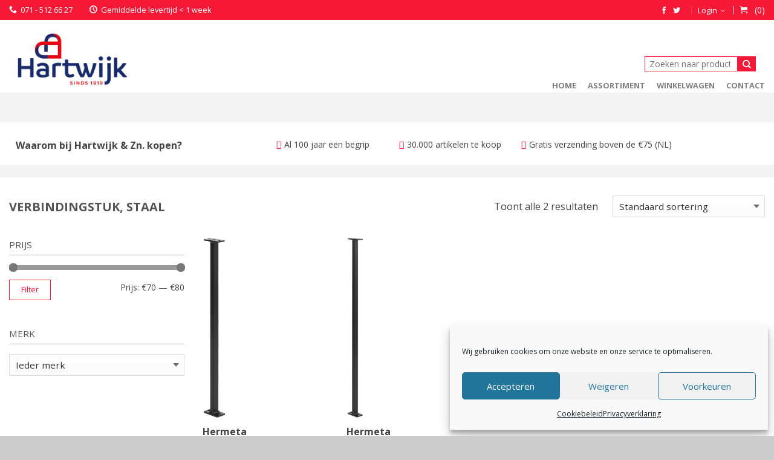

--- FILE ---
content_type: text/html; charset=UTF-8
request_url: https://hartwijk.com/producten/verbindingstuk-staal/
body_size: 17986
content:
<!DOCTYPE html>
<!--[if lte IE 9 ]><html class="ie lt-ie9" lang="nl-NL"> <![endif]-->
<!--[if (gte IE 9)|!(IE)]><!--><html lang="nl-NL"> <!--<![endif]-->
<head>
	<meta charset="UTF-8" />
	<meta name="viewport" content="width=device-width, initial-scale=1.0, maximum-scale=1.0, user-scalable=no" />
	<link rel="profile" href="http://gmpg.org/xfn/11" />
	<link rel="pingback" href="https://hartwijk.com/xmlrpc.php" />

	<meta name='robots' content='index, follow, max-image-preview:large, max-snippet:-1, max-video-preview:-1' />

	<!-- This site is optimized with the Yoast SEO plugin v26.8 - https://yoast.com/product/yoast-seo-wordpress/ -->
	<title>Verbindingstuk, staal Archieven - W.P. Hartwijk &amp; Zn. B.V.</title>
	<link rel="canonical" href="https://hartwijk.com/producten/verbindingstuk-staal/" />
	<meta property="og:locale" content="nl_NL" />
	<meta property="og:type" content="article" />
	<meta property="og:title" content="Verbindingstuk, staal Archieven - W.P. Hartwijk &amp; Zn. B.V." />
	<meta property="og:url" content="https://hartwijk.com/producten/verbindingstuk-staal/" />
	<meta property="og:site_name" content="W.P. Hartwijk &amp; Zn. B.V." />
	<meta name="twitter:card" content="summary_large_image" />
	<script type="application/ld+json" class="yoast-schema-graph">{"@context":"https://schema.org","@graph":[{"@type":"CollectionPage","@id":"https://hartwijk.com/producten/verbindingstuk-staal/","url":"https://hartwijk.com/producten/verbindingstuk-staal/","name":"Verbindingstuk, staal Archieven - W.P. Hartwijk &amp; Zn. B.V.","isPartOf":{"@id":"https://hartwijk.com/#website"},"primaryImageOfPage":{"@id":"https://hartwijk.com/producten/verbindingstuk-staal/#primaryimage"},"image":{"@id":"https://hartwijk.com/producten/verbindingstuk-staal/#primaryimage"},"thumbnailUrl":"https://hartwijk.com/wp-content/uploads/2019/10/1338-70.jpg","breadcrumb":{"@id":"https://hartwijk.com/producten/verbindingstuk-staal/#breadcrumb"},"inLanguage":"nl-NL"},{"@type":"ImageObject","inLanguage":"nl-NL","@id":"https://hartwijk.com/producten/verbindingstuk-staal/#primaryimage","url":"https://hartwijk.com/wp-content/uploads/2019/10/1338-70.jpg","contentUrl":"https://hartwijk.com/wp-content/uploads/2019/10/1338-70.jpg","width":125,"height":1000,"caption":"Verbindingsregel - Hermeta - 8714359900004 -"},{"@type":"BreadcrumbList","@id":"https://hartwijk.com/producten/verbindingstuk-staal/#breadcrumb","itemListElement":[{"@type":"ListItem","position":1,"name":"Home","item":"https://hartwijk.com/"},{"@type":"ListItem","position":2,"name":"Verbindingstuk, staal"}]},{"@type":"WebSite","@id":"https://hartwijk.com/#website","url":"https://hartwijk.com/","name":"W.P. Hartwijk &amp; Zn. B.V.","description":"Installatietechniek • IJzerwaren • Witgoed","publisher":{"@id":"https://hartwijk.com/#organization"},"potentialAction":[{"@type":"SearchAction","target":{"@type":"EntryPoint","urlTemplate":"https://hartwijk.com/?s={search_term_string}"},"query-input":{"@type":"PropertyValueSpecification","valueRequired":true,"valueName":"search_term_string"}}],"inLanguage":"nl-NL"},{"@type":"Organization","@id":"https://hartwijk.com/#organization","name":"W.P. Hartwijk & Zn. B.V.","url":"https://hartwijk.com/","logo":{"@type":"ImageObject","inLanguage":"nl-NL","@id":"https://hartwijk.com/#/schema/logo/image/","url":"https://hartwijk.com/wp-content/uploads/2018/06/logo-hartwijk-breed-factuur-2.jpg","contentUrl":"https://hartwijk.com/wp-content/uploads/2018/06/logo-hartwijk-breed-factuur-2.jpg","width":500,"height":210,"caption":"W.P. Hartwijk & Zn. B.V."},"image":{"@id":"https://hartwijk.com/#/schema/logo/image/"},"sameAs":["https://www.facebook.com/hartwijkwp/"]}]}</script>
	<!-- / Yoast SEO plugin. -->


<link rel='dns-prefetch' href='//plausible.io' />
<link rel='dns-prefetch' href='//fonts.googleapis.com' />
<link rel="alternate" type="application/rss+xml" title="W.P. Hartwijk &amp; Zn. B.V. &raquo; feed" href="https://hartwijk.com/feed/" />
<link rel="alternate" type="application/rss+xml" title="W.P. Hartwijk &amp; Zn. B.V. &raquo; reacties feed" href="https://hartwijk.com/comments/feed/" />
<link rel="alternate" type="application/rss+xml" title="W.P. Hartwijk &amp; Zn. B.V. &raquo; Verbindingstuk, staal Categorie feed" href="https://hartwijk.com/producten/verbindingstuk-staal/feed/" />
<style id='wp-img-auto-sizes-contain-inline-css' type='text/css'>
img:is([sizes=auto i],[sizes^="auto," i]){contain-intrinsic-size:3000px 1500px}
/*# sourceURL=wp-img-auto-sizes-contain-inline-css */
</style>
<style id='wp-block-library-inline-css' type='text/css'>
:root{--wp-block-synced-color:#7a00df;--wp-block-synced-color--rgb:122,0,223;--wp-bound-block-color:var(--wp-block-synced-color);--wp-editor-canvas-background:#ddd;--wp-admin-theme-color:#007cba;--wp-admin-theme-color--rgb:0,124,186;--wp-admin-theme-color-darker-10:#006ba1;--wp-admin-theme-color-darker-10--rgb:0,107,160.5;--wp-admin-theme-color-darker-20:#005a87;--wp-admin-theme-color-darker-20--rgb:0,90,135;--wp-admin-border-width-focus:2px}@media (min-resolution:192dpi){:root{--wp-admin-border-width-focus:1.5px}}.wp-element-button{cursor:pointer}:root .has-very-light-gray-background-color{background-color:#eee}:root .has-very-dark-gray-background-color{background-color:#313131}:root .has-very-light-gray-color{color:#eee}:root .has-very-dark-gray-color{color:#313131}:root .has-vivid-green-cyan-to-vivid-cyan-blue-gradient-background{background:linear-gradient(135deg,#00d084,#0693e3)}:root .has-purple-crush-gradient-background{background:linear-gradient(135deg,#34e2e4,#4721fb 50%,#ab1dfe)}:root .has-hazy-dawn-gradient-background{background:linear-gradient(135deg,#faaca8,#dad0ec)}:root .has-subdued-olive-gradient-background{background:linear-gradient(135deg,#fafae1,#67a671)}:root .has-atomic-cream-gradient-background{background:linear-gradient(135deg,#fdd79a,#004a59)}:root .has-nightshade-gradient-background{background:linear-gradient(135deg,#330968,#31cdcf)}:root .has-midnight-gradient-background{background:linear-gradient(135deg,#020381,#2874fc)}:root{--wp--preset--font-size--normal:16px;--wp--preset--font-size--huge:42px}.has-regular-font-size{font-size:1em}.has-larger-font-size{font-size:2.625em}.has-normal-font-size{font-size:var(--wp--preset--font-size--normal)}.has-huge-font-size{font-size:var(--wp--preset--font-size--huge)}.has-text-align-center{text-align:center}.has-text-align-left{text-align:left}.has-text-align-right{text-align:right}.has-fit-text{white-space:nowrap!important}#end-resizable-editor-section{display:none}.aligncenter{clear:both}.items-justified-left{justify-content:flex-start}.items-justified-center{justify-content:center}.items-justified-right{justify-content:flex-end}.items-justified-space-between{justify-content:space-between}.screen-reader-text{border:0;clip-path:inset(50%);height:1px;margin:-1px;overflow:hidden;padding:0;position:absolute;width:1px;word-wrap:normal!important}.screen-reader-text:focus{background-color:#ddd;clip-path:none;color:#444;display:block;font-size:1em;height:auto;left:5px;line-height:normal;padding:15px 23px 14px;text-decoration:none;top:5px;width:auto;z-index:100000}html :where(.has-border-color){border-style:solid}html :where([style*=border-top-color]){border-top-style:solid}html :where([style*=border-right-color]){border-right-style:solid}html :where([style*=border-bottom-color]){border-bottom-style:solid}html :where([style*=border-left-color]){border-left-style:solid}html :where([style*=border-width]){border-style:solid}html :where([style*=border-top-width]){border-top-style:solid}html :where([style*=border-right-width]){border-right-style:solid}html :where([style*=border-bottom-width]){border-bottom-style:solid}html :where([style*=border-left-width]){border-left-style:solid}html :where(img[class*=wp-image-]){height:auto;max-width:100%}:where(figure){margin:0 0 1em}html :where(.is-position-sticky){--wp-admin--admin-bar--position-offset:var(--wp-admin--admin-bar--height,0px)}@media screen and (max-width:600px){html :where(.is-position-sticky){--wp-admin--admin-bar--position-offset:0px}}

/*# sourceURL=wp-block-library-inline-css */
</style><style id='global-styles-inline-css' type='text/css'>
:root{--wp--preset--aspect-ratio--square: 1;--wp--preset--aspect-ratio--4-3: 4/3;--wp--preset--aspect-ratio--3-4: 3/4;--wp--preset--aspect-ratio--3-2: 3/2;--wp--preset--aspect-ratio--2-3: 2/3;--wp--preset--aspect-ratio--16-9: 16/9;--wp--preset--aspect-ratio--9-16: 9/16;--wp--preset--color--black: #000000;--wp--preset--color--cyan-bluish-gray: #abb8c3;--wp--preset--color--white: #ffffff;--wp--preset--color--pale-pink: #f78da7;--wp--preset--color--vivid-red: #cf2e2e;--wp--preset--color--luminous-vivid-orange: #ff6900;--wp--preset--color--luminous-vivid-amber: #fcb900;--wp--preset--color--light-green-cyan: #7bdcb5;--wp--preset--color--vivid-green-cyan: #00d084;--wp--preset--color--pale-cyan-blue: #8ed1fc;--wp--preset--color--vivid-cyan-blue: #0693e3;--wp--preset--color--vivid-purple: #9b51e0;--wp--preset--gradient--vivid-cyan-blue-to-vivid-purple: linear-gradient(135deg,rgb(6,147,227) 0%,rgb(155,81,224) 100%);--wp--preset--gradient--light-green-cyan-to-vivid-green-cyan: linear-gradient(135deg,rgb(122,220,180) 0%,rgb(0,208,130) 100%);--wp--preset--gradient--luminous-vivid-amber-to-luminous-vivid-orange: linear-gradient(135deg,rgb(252,185,0) 0%,rgb(255,105,0) 100%);--wp--preset--gradient--luminous-vivid-orange-to-vivid-red: linear-gradient(135deg,rgb(255,105,0) 0%,rgb(207,46,46) 100%);--wp--preset--gradient--very-light-gray-to-cyan-bluish-gray: linear-gradient(135deg,rgb(238,238,238) 0%,rgb(169,184,195) 100%);--wp--preset--gradient--cool-to-warm-spectrum: linear-gradient(135deg,rgb(74,234,220) 0%,rgb(151,120,209) 20%,rgb(207,42,186) 40%,rgb(238,44,130) 60%,rgb(251,105,98) 80%,rgb(254,248,76) 100%);--wp--preset--gradient--blush-light-purple: linear-gradient(135deg,rgb(255,206,236) 0%,rgb(152,150,240) 100%);--wp--preset--gradient--blush-bordeaux: linear-gradient(135deg,rgb(254,205,165) 0%,rgb(254,45,45) 50%,rgb(107,0,62) 100%);--wp--preset--gradient--luminous-dusk: linear-gradient(135deg,rgb(255,203,112) 0%,rgb(199,81,192) 50%,rgb(65,88,208) 100%);--wp--preset--gradient--pale-ocean: linear-gradient(135deg,rgb(255,245,203) 0%,rgb(182,227,212) 50%,rgb(51,167,181) 100%);--wp--preset--gradient--electric-grass: linear-gradient(135deg,rgb(202,248,128) 0%,rgb(113,206,126) 100%);--wp--preset--gradient--midnight: linear-gradient(135deg,rgb(2,3,129) 0%,rgb(40,116,252) 100%);--wp--preset--font-size--small: 13px;--wp--preset--font-size--medium: 20px;--wp--preset--font-size--large: 36px;--wp--preset--font-size--x-large: 42px;--wp--preset--spacing--20: 0.44rem;--wp--preset--spacing--30: 0.67rem;--wp--preset--spacing--40: 1rem;--wp--preset--spacing--50: 1.5rem;--wp--preset--spacing--60: 2.25rem;--wp--preset--spacing--70: 3.38rem;--wp--preset--spacing--80: 5.06rem;--wp--preset--shadow--natural: 6px 6px 9px rgba(0, 0, 0, 0.2);--wp--preset--shadow--deep: 12px 12px 50px rgba(0, 0, 0, 0.4);--wp--preset--shadow--sharp: 6px 6px 0px rgba(0, 0, 0, 0.2);--wp--preset--shadow--outlined: 6px 6px 0px -3px rgb(255, 255, 255), 6px 6px rgb(0, 0, 0);--wp--preset--shadow--crisp: 6px 6px 0px rgb(0, 0, 0);}:where(.is-layout-flex){gap: 0.5em;}:where(.is-layout-grid){gap: 0.5em;}body .is-layout-flex{display: flex;}.is-layout-flex{flex-wrap: wrap;align-items: center;}.is-layout-flex > :is(*, div){margin: 0;}body .is-layout-grid{display: grid;}.is-layout-grid > :is(*, div){margin: 0;}:where(.wp-block-columns.is-layout-flex){gap: 2em;}:where(.wp-block-columns.is-layout-grid){gap: 2em;}:where(.wp-block-post-template.is-layout-flex){gap: 1.25em;}:where(.wp-block-post-template.is-layout-grid){gap: 1.25em;}.has-black-color{color: var(--wp--preset--color--black) !important;}.has-cyan-bluish-gray-color{color: var(--wp--preset--color--cyan-bluish-gray) !important;}.has-white-color{color: var(--wp--preset--color--white) !important;}.has-pale-pink-color{color: var(--wp--preset--color--pale-pink) !important;}.has-vivid-red-color{color: var(--wp--preset--color--vivid-red) !important;}.has-luminous-vivid-orange-color{color: var(--wp--preset--color--luminous-vivid-orange) !important;}.has-luminous-vivid-amber-color{color: var(--wp--preset--color--luminous-vivid-amber) !important;}.has-light-green-cyan-color{color: var(--wp--preset--color--light-green-cyan) !important;}.has-vivid-green-cyan-color{color: var(--wp--preset--color--vivid-green-cyan) !important;}.has-pale-cyan-blue-color{color: var(--wp--preset--color--pale-cyan-blue) !important;}.has-vivid-cyan-blue-color{color: var(--wp--preset--color--vivid-cyan-blue) !important;}.has-vivid-purple-color{color: var(--wp--preset--color--vivid-purple) !important;}.has-black-background-color{background-color: var(--wp--preset--color--black) !important;}.has-cyan-bluish-gray-background-color{background-color: var(--wp--preset--color--cyan-bluish-gray) !important;}.has-white-background-color{background-color: var(--wp--preset--color--white) !important;}.has-pale-pink-background-color{background-color: var(--wp--preset--color--pale-pink) !important;}.has-vivid-red-background-color{background-color: var(--wp--preset--color--vivid-red) !important;}.has-luminous-vivid-orange-background-color{background-color: var(--wp--preset--color--luminous-vivid-orange) !important;}.has-luminous-vivid-amber-background-color{background-color: var(--wp--preset--color--luminous-vivid-amber) !important;}.has-light-green-cyan-background-color{background-color: var(--wp--preset--color--light-green-cyan) !important;}.has-vivid-green-cyan-background-color{background-color: var(--wp--preset--color--vivid-green-cyan) !important;}.has-pale-cyan-blue-background-color{background-color: var(--wp--preset--color--pale-cyan-blue) !important;}.has-vivid-cyan-blue-background-color{background-color: var(--wp--preset--color--vivid-cyan-blue) !important;}.has-vivid-purple-background-color{background-color: var(--wp--preset--color--vivid-purple) !important;}.has-black-border-color{border-color: var(--wp--preset--color--black) !important;}.has-cyan-bluish-gray-border-color{border-color: var(--wp--preset--color--cyan-bluish-gray) !important;}.has-white-border-color{border-color: var(--wp--preset--color--white) !important;}.has-pale-pink-border-color{border-color: var(--wp--preset--color--pale-pink) !important;}.has-vivid-red-border-color{border-color: var(--wp--preset--color--vivid-red) !important;}.has-luminous-vivid-orange-border-color{border-color: var(--wp--preset--color--luminous-vivid-orange) !important;}.has-luminous-vivid-amber-border-color{border-color: var(--wp--preset--color--luminous-vivid-amber) !important;}.has-light-green-cyan-border-color{border-color: var(--wp--preset--color--light-green-cyan) !important;}.has-vivid-green-cyan-border-color{border-color: var(--wp--preset--color--vivid-green-cyan) !important;}.has-pale-cyan-blue-border-color{border-color: var(--wp--preset--color--pale-cyan-blue) !important;}.has-vivid-cyan-blue-border-color{border-color: var(--wp--preset--color--vivid-cyan-blue) !important;}.has-vivid-purple-border-color{border-color: var(--wp--preset--color--vivid-purple) !important;}.has-vivid-cyan-blue-to-vivid-purple-gradient-background{background: var(--wp--preset--gradient--vivid-cyan-blue-to-vivid-purple) !important;}.has-light-green-cyan-to-vivid-green-cyan-gradient-background{background: var(--wp--preset--gradient--light-green-cyan-to-vivid-green-cyan) !important;}.has-luminous-vivid-amber-to-luminous-vivid-orange-gradient-background{background: var(--wp--preset--gradient--luminous-vivid-amber-to-luminous-vivid-orange) !important;}.has-luminous-vivid-orange-to-vivid-red-gradient-background{background: var(--wp--preset--gradient--luminous-vivid-orange-to-vivid-red) !important;}.has-very-light-gray-to-cyan-bluish-gray-gradient-background{background: var(--wp--preset--gradient--very-light-gray-to-cyan-bluish-gray) !important;}.has-cool-to-warm-spectrum-gradient-background{background: var(--wp--preset--gradient--cool-to-warm-spectrum) !important;}.has-blush-light-purple-gradient-background{background: var(--wp--preset--gradient--blush-light-purple) !important;}.has-blush-bordeaux-gradient-background{background: var(--wp--preset--gradient--blush-bordeaux) !important;}.has-luminous-dusk-gradient-background{background: var(--wp--preset--gradient--luminous-dusk) !important;}.has-pale-ocean-gradient-background{background: var(--wp--preset--gradient--pale-ocean) !important;}.has-electric-grass-gradient-background{background: var(--wp--preset--gradient--electric-grass) !important;}.has-midnight-gradient-background{background: var(--wp--preset--gradient--midnight) !important;}.has-small-font-size{font-size: var(--wp--preset--font-size--small) !important;}.has-medium-font-size{font-size: var(--wp--preset--font-size--medium) !important;}.has-large-font-size{font-size: var(--wp--preset--font-size--large) !important;}.has-x-large-font-size{font-size: var(--wp--preset--font-size--x-large) !important;}
/*# sourceURL=global-styles-inline-css */
</style>

<style id='classic-theme-styles-inline-css' type='text/css'>
/*! This file is auto-generated */
.wp-block-button__link{color:#fff;background-color:#32373c;border-radius:9999px;box-shadow:none;text-decoration:none;padding:calc(.667em + 2px) calc(1.333em + 2px);font-size:1.125em}.wp-block-file__button{background:#32373c;color:#fff;text-decoration:none}
/*# sourceURL=/wp-includes/css/classic-themes.min.css */
</style>
<style id='woocommerce-inline-inline-css' type='text/css'>
.woocommerce form .form-row .required { visibility: visible; }
/*# sourceURL=woocommerce-inline-inline-css */
</style>
<link rel='stylesheet' id='cmplz-general-css' href='https://hartwijk.com/wp-content/plugins/complianz-gdpr/assets/css/cookieblocker.min.css?ver=1765183235' type='text/css' media='all' />
<link rel='stylesheet' id='yith-wcan-shortcodes-css' href='https://hartwijk.com/wp-content/plugins/yith-woocommerce-ajax-navigation/assets/css/shortcodes.css?ver=5.17.0' type='text/css' media='all' />
<style id='yith-wcan-shortcodes-inline-css' type='text/css'>
:root{
	--yith-wcan-filters_colors_titles: #434343;
	--yith-wcan-filters_colors_background: #FFFFFF;
	--yith-wcan-filters_colors_accent: #A7144C;
	--yith-wcan-filters_colors_accent_r: 167;
	--yith-wcan-filters_colors_accent_g: 20;
	--yith-wcan-filters_colors_accent_b: 76;
	--yith-wcan-color_swatches_border_radius: 100%;
	--yith-wcan-color_swatches_size: 30px;
	--yith-wcan-labels_style_background: #FFFFFF;
	--yith-wcan-labels_style_background_hover: #A7144C;
	--yith-wcan-labels_style_background_active: #A7144C;
	--yith-wcan-labels_style_text: #434343;
	--yith-wcan-labels_style_text_hover: #FFFFFF;
	--yith-wcan-labels_style_text_active: #FFFFFF;
	--yith-wcan-anchors_style_text: #434343;
	--yith-wcan-anchors_style_text_hover: #A7144C;
	--yith-wcan-anchors_style_text_active: #A7144C;
}
/*# sourceURL=yith-wcan-shortcodes-inline-css */
</style>
<link rel='stylesheet' id='brands-styles-css' href='https://hartwijk.com/wp-content/plugins/woocommerce/assets/css/brands.css?ver=10.3.7' type='text/css' media='all' />
<link rel='stylesheet' id='yith_wcas_frontend-css' href='https://hartwijk.com/wp-content/plugins/yith-woocommerce-ajax-search-premium/assets/css/legacy/yith_wcas_ajax_search.css?ver=2.0.1' type='text/css' media='all' />
<style id='yith_wcas_frontend-inline-css' type='text/css'>

                .autocomplete-suggestion{
                    padding-right: 0px;
                }
                .woocommerce .autocomplete-suggestion  span.yith_wcas_result_on_sale,
                .autocomplete-suggestion  span.yith_wcas_result_on_sale{
                        background: #7eb742;
                        color: #ffffff
                }
                .woocommerce .autocomplete-suggestion  span.yith_wcas_result_outofstock,
                .autocomplete-suggestion  span.yith_wcas_result_outofstock{
                        background: #7a7a7a;
                        color: #ffffff
                }
                .woocommerce .autocomplete-suggestion  span.yith_wcas_result_featured,
                .autocomplete-suggestion  span.yith_wcas_result_featured{
                        background: #c0392b;
                        color: #ffffff
                }
                .autocomplete-suggestion img{
                    width: 50px;
                }
                .autocomplete-suggestion .yith_wcas_result_content .title{
                    color: rgb(0,0,0);
                }
                
/*# sourceURL=yith_wcas_frontend-inline-css */
</style>
<link rel='stylesheet' id='custom-styling-css' href='https://hartwijk.com/wp-content/themes/hartwijk/css/megamenu.css?ver=6.9' type='text/css' media='all' />
<link rel='stylesheet' id='flatsome-icons-css' href='https://hartwijk.com/wp-content/themes/flatsome/css/fonts.css?ver=2.9.6' type='text/css' media='all' />
<link rel='stylesheet' id='flatsome-animations-css' href='https://hartwijk.com/wp-content/themes/flatsome/css/animations.css?ver=2.9.6' type='text/css' media='all' />
<link rel='stylesheet' id='flatsome-main-css-css' href='https://hartwijk.com/wp-content/themes/flatsome/css/foundation.css?ver=2.9.6' type='text/css' media='all' />
<link rel='stylesheet' id='flatsome-style-css' href='https://hartwijk.com/wp-content/themes/hartwijk/style.css?ver=2.9.6' type='text/css' media='all' />
<link rel='stylesheet' id='flatsome-googlefonts-css' href='//fonts.googleapis.com/css?family=Dancing+Script%3A300%2C400%2C700%2C900%7COpen+Sans%3A300%2C400%2C700%2C900%7COpen+Sans%3A300%2C400%2C700%2C900%7COpen+Sans%3A300%2C400%2C700%2C900&#038;subset=latin&#038;ver=6.9' type='text/css' media='all' />
<link rel='stylesheet' id='wpgdprc-front-css-css' href='https://hartwijk.com/wp-content/plugins/wp-gdpr-compliance/Assets/css/front.css?ver=1706558831' type='text/css' media='all' />
<style id='wpgdprc-front-css-inline-css' type='text/css'>
:root{--wp-gdpr--bar--background-color: #000000;--wp-gdpr--bar--color: #ffffff;--wp-gdpr--button--background-color: #000000;--wp-gdpr--button--background-color--darken: #000000;--wp-gdpr--button--color: #ffffff;}
/*# sourceURL=wpgdprc-front-css-inline-css */
</style>
<script>(function(url,id){var script=document.createElement('script');script.async=true;script.src='https://'+url+'/sidebar.js?id='+id+'&c='+cachebuster(10,id);var ref=document.getElementsByTagName('script')[0];ref.parentNode.insertBefore(script,ref);function cachebuster(refreshMinutes,id){var now=Date.now();var interval=refreshMinutes*60e3;var shift=(Math.sin(id)||0)*interval;return Math.floor((now+shift)/interval);}})("dashboard.webwinkelkeur.nl",1200077);</script><script type="text/javascript" src="https://hartwijk.com/wp-content/plugins/plausible-analytics/assets/dist/js/plausible-woocommerce-integration.js?ver=1765183237" id="plausible-woocommerce-integration-js"></script>
<script type="text/javascript" src="https://hartwijk.com/wp-includes/js/jquery/jquery.min.js?ver=3.7.1" id="jquery-core-js"></script>
<script type="text/javascript" src="https://hartwijk.com/wp-includes/js/jquery/jquery-migrate.min.js?ver=3.4.1" id="jquery-migrate-js"></script>
<script type="text/javascript" src="https://hartwijk.com/wp-content/plugins/woocommerce/assets/js/jquery-blockui/jquery.blockUI.min.js?ver=2.7.0-wc.10.3.7" id="wc-jquery-blockui-js" data-wp-strategy="defer"></script>
<script type="text/javascript" id="wc-add-to-cart-js-extra">
/* <![CDATA[ */
var wc_add_to_cart_params = {"ajax_url":"/wp-admin/admin-ajax.php","wc_ajax_url":"/?wc-ajax=%%endpoint%%","i18n_view_cart":"Bekijk winkelwagen","cart_url":"https://hartwijk.com/winkelwagen/","is_cart":"","cart_redirect_after_add":"no"};
//# sourceURL=wc-add-to-cart-js-extra
/* ]]> */
</script>
<script type="text/javascript" src="https://hartwijk.com/wp-content/plugins/woocommerce/assets/js/frontend/add-to-cart.min.js?ver=10.3.7" id="wc-add-to-cart-js" data-wp-strategy="defer"></script>
<script type="text/javascript" src="https://hartwijk.com/wp-content/plugins/woocommerce/assets/js/js-cookie/js.cookie.min.js?ver=2.1.4-wc.10.3.7" id="wc-js-cookie-js" defer="defer" data-wp-strategy="defer"></script>
<script type="text/javascript" id="woocommerce-js-extra">
/* <![CDATA[ */
var woocommerce_params = {"ajax_url":"/wp-admin/admin-ajax.php","wc_ajax_url":"/?wc-ajax=%%endpoint%%","i18n_password_show":"Wachtwoord weergeven","i18n_password_hide":"Wachtwoord verbergen"};
//# sourceURL=woocommerce-js-extra
/* ]]> */
</script>
<script type="text/javascript" src="https://hartwijk.com/wp-content/plugins/woocommerce/assets/js/frontend/woocommerce.min.js?ver=10.3.7" id="woocommerce-js" defer="defer" data-wp-strategy="defer"></script>
<script type="text/javascript" defer data-domain='hartwijk.com' data-api='https://plausible.io/api/event' data-cfasync='false' src="https://plausible.io/js/plausible.outbound-links.revenue.tagged-events.js?ver=2.4.2" id="plausible-analytics-js"></script>
<script type="text/javascript" id="plausible-analytics-js-after">
/* <![CDATA[ */
window.plausible = window.plausible || function() { (window.plausible.q = window.plausible.q || []).push(arguments) }
//# sourceURL=plausible-analytics-js-after
/* ]]> */
</script>
<script type="text/javascript" src="https://hartwijk.com/wp-content/plugins/js_composer/assets/js/vendors/woocommerce-add-to-cart.js?ver=4.12" id="vc_woocommerce-add-to-cart-js-js"></script>
<script type="text/javascript" id="wc-settings-dep-in-header-js-after">
/* <![CDATA[ */
console.warn( "Scripts that have a dependency on [wc-settings, wc-blocks-checkout] must be loaded in the footer, automatewoo-marketing-optin-editor-script was registered to load in the header, but has been switched to load in the footer instead. See https://github.com/woocommerce/woocommerce-gutenberg-products-block/pull/5059" );
//# sourceURL=wc-settings-dep-in-header-js-after
/* ]]> */
</script>
<script type="text/javascript" id="wpgdprc-front-js-js-extra">
/* <![CDATA[ */
var wpgdprcFront = {"ajaxUrl":"https://hartwijk.com/wp-admin/admin-ajax.php","ajaxNonce":"99bb068ee0","ajaxArg":"security","pluginPrefix":"wpgdprc","blogId":"1","isMultiSite":"","locale":"nl_NL","showSignUpModal":"","showFormModal":"","cookieName":"wpgdprc-consent","consentVersion":"","path":"/","prefix":"wpgdprc"};
//# sourceURL=wpgdprc-front-js-js-extra
/* ]]> */
</script>
<script type="text/javascript" src="https://hartwijk.com/wp-content/plugins/wp-gdpr-compliance/Assets/js/front.min.js?ver=1706558831" id="wpgdprc-front-js-js"></script>
<link rel="https://api.w.org/" href="https://hartwijk.com/wp-json/" /><link rel="alternate" title="JSON" type="application/json" href="https://hartwijk.com/wp-json/wp/v2/product_cat/48675" /><link rel="EditURI" type="application/rsd+xml" title="RSD" href="https://hartwijk.com/xmlrpc.php?rsd" />

			<style>.cmplz-hidden {
					display: none !important;
				}</style><!--[if lt IE 9]><link rel="stylesheet" type="text/css" href="https://hartwijk.com/wp-content/themes/flatsome/css/ie8.css"><script src="//cdn.jsdelivr.net/g/mutationobserver/"></script><script src="//html5shim.googlecode.com/svn/trunk/html5.js"></script><script>var head = document.getElementsByTagName('head')[0],style = document.createElement('style');style.type = 'text/css';style.styleSheet.cssText = ':before,:after{content:none !important';head.appendChild(style);setTimeout(function(){head.removeChild(style);}, 0);</script><![endif]-->	<noscript><style>.woocommerce-product-gallery{ opacity: 1 !important; }</style></noscript>
	<meta name="generator" content="Powered by Visual Composer - drag and drop page builder for WordPress."/>
<!--[if lte IE 9]><link rel="stylesheet" type="text/css" href="https://hartwijk.com/wp-content/plugins/js_composer/assets/css/vc_lte_ie9.min.css" media="screen"><![endif]--><!--[if IE  8]><link rel="stylesheet" type="text/css" href="https://hartwijk.com/wp-content/plugins/js_composer/assets/css/vc-ie8.min.css" media="screen"><![endif]--><link rel="icon" href="https://hartwijk.com/wp-content/uploads/2018/07/cropped-Hartwijk-Logo_hart-32x32.jpg" sizes="32x32" />
<link rel="icon" href="https://hartwijk.com/wp-content/uploads/2018/07/cropped-Hartwijk-Logo_hart-192x192.jpg" sizes="192x192" />
<link rel="apple-touch-icon" href="https://hartwijk.com/wp-content/uploads/2018/07/cropped-Hartwijk-Logo_hart-180x180.jpg" />
<meta name="msapplication-TileImage" content="https://hartwijk.com/wp-content/uploads/2018/07/cropped-Hartwijk-Logo_hart-270x270.jpg" />
<!-- Custom CSS Codes --><style type="text/css"> .top-bar-nav a.nav-top-link,body,p,#top-bar,.cart-inner .nav-dropdown,.nav-dropdown{font-family:Open Sans,helvetica,arial,sans-serif}.header-nav a.nav-top-link, a.cart-link, .mobile-sidebar a{font-family:Open Sans,helvetica,arial,sans-serif}h1,h2,h3,h4,h5,h6{font-family:Open Sans,helvetica,arial,sans-serif}.alt-font{font-family:Dancing Script,Georgia,serif!important;} #masthead{ height:120px;}#logo a img{ max-height:90px} #masthead #logo{width:210px;}#masthead #logo a{max-width:210px} #masthead.stuck.move_down{height:90px;}.wide-nav.move_down{top:90px;}#masthead.stuck.move_down #logo a img{ max-height:60px } ul.header-nav li a {font-size:80%} #masthead{background-color:#fff; ;} .slider-nav-reveal .flickity-prev-next-button, #main-content{background-color:#FFF!important} .wide-nav {background-color:#eee} #top-bar{background-color:#f51837 } .ux-timer-text.primary span .alt-button.primary,.callout.style3 .inner .inner-text,.add-to-cart-grid .cart-icon strong,.tagcloud a,.navigation-paging a, .navigation-image a ,ul.page-numbers a, ul.page-numbers li > span,#masthead .mobile-menu a,.alt-button, #logo a, li.mini-cart .cart-icon strong,.widget_product_tag_cloud a, .widget_tag_cloud a,.post-date,#masthead .mobile-menu a.mobile-menu a,.checkout-group h3,.order-review h3 {color:#f51837;}#submit.disabled:hover, #submit.disabled:focus, #submit[disabled]:hover, #submit[disabled]:focus, button.disabled:hover, button.disabled:focus, button[disabled]:hover, button[disabled]:focus, .button.disabled:hover, .button.disabled:focus, .button[disabled]:hover, .button[disabled]:focus, input[type="submit"].disabled:hover, input[type="submit"].disabled:focus, input[type="submit"][disabled]:hover, input[type="submit"][disabled]:focus,#submit.disabled, #submit[disabled], button.disabled, button[disabled], .button.disabled, .button[disabled], input[type="submit"].disabled, input[type="submit"][disabled],button[disabled], .button[disabled],button[disabled]:hover, .button[disabled]:hover, .ux-timer.primary span, .slider-nav-circle .flickity-prev-next-button:hover svg, .slider-nav-circle .flickity-prev-next-button:hover .arrow, .ux-box.ux-text-badge:hover .ux-box-text, .ux-box.ux-text-overlay .ux-box-image,.ux-header-element a:hover,.featured-table.ux_price_table .title,.scroll-to-bullets a strong,.scroll-to-bullets a.active,.scroll-to-bullets a:hover,.tabbed-content.pos_pills ul.tabs li.active a,.ux_hotspot,ul.page-numbers li > span,.label-new.menu-item a:after,.add-to-cart-grid .cart-icon strong:hover,.text-box-primary, .navigation-paging a:hover, .navigation-image a:hover ,.next-prev-nav .prod-dropdown > a:hover,ul.page-numbers a:hover,.widget_product_tag_cloud a:hover,.widget_tag_cloud a:hover,.custom-cart-count,.iosSlider .sliderNav a:hover span, li.mini-cart.active .cart-icon strong,.product-image .quick-view, .product-image .product-bg, #submit, button, #submit, button, .button, input[type="submit"],li.mini-cart.active .cart-icon strong,.post-item:hover .post-date,.blog_shortcode_item:hover .post-date,.column-slider .sliderNav a:hover,.ux_banner {background-color:#f51837}button[disabled], .button[disabled],.slider-nav-circle .flickity-prev-next-button:hover svg, .slider-nav-circle .flickity-prev-next-button:hover .arrow, .ux-header-element a:hover,.featured-table.ux_price_table,.text-bordered-primary,.callout.style3 .inner,ul.page-numbers li > span,.add-to-cart-grid .cart-icon strong, .add-to-cart-grid .cart-icon-handle,.add-to-cart-grid.loading .cart-icon strong,.navigation-paging a, .navigation-image a ,ul.page-numbers a ,ul.page-numbers a:hover,.post.sticky,.widget_product_tag_cloud a, .widget_tag_cloud a,.next-prev-nav .prod-dropdown > a:hover,.iosSlider .sliderNav a:hover span,.column-slider .sliderNav a:hover,.woocommerce .order-review, .woocommerce-checkout form.login,.button, button, li.mini-cart .cart-icon strong,li.mini-cart .cart-icon .cart-icon-handle,.post-date{border-color:#f51837;}.blockUI:before,.processing:before,.ux-loading{border-left-color:#f51837;}.primary.alt-button:hover,.button.alt-button:hover{background-color:#f51837!important}.flickity-prev-next-button:hover svg, .flickity-prev-next-button:hover .arrow, .featured-box:hover svg, .featured-img svg:hover{fill:#f51837!important;}.slider-nav-circle .flickity-prev-next-button:hover svg, .slider-nav-circle .flickity-prev-next-button:hover .arrow, .featured-box:hover .featured-img-circle svg{fill:#FFF!important;}.featured-box:hover .featured-img-circle{background-color:#f51837!important; border-color:#f51837!important;} .star-rating:before, .woocommerce-page .star-rating:before, .star-rating span:before{color:#f51837}.secondary.alt-button,li.menu-sale a{color:#f51837!important}.secondary-bg.button.alt-button.success:hover,.label-sale.menu-item a:after,.mini-cart:hover .custom-cart-count,.callout .inner,.button.secondary,.button.checkout,#submit.secondary, button.secondary, .button.secondary, input[type="submit"].secondary{background-color:#f51837}.button.secondary,.button.secondary{border-color:#f51837;}.secondary.alt-button:hover{color:#FFF!important;background-color:#f51837!important}ul.page-numbers li > span{color:#FFF;} .callout.style3 .inner.success-bg .inner-text,.woocommerce-message{color:#24cc6a!important}.success-bg,.woocommerce-message:before,.woocommerce-message:after{color:#FFF!important; background-color:#24cc6a}.label-popular.menu-item a:after,.add-to-cart-grid.loading .cart-icon strong,.add-to-cart-grid.added .cart-icon strong{background-color:#24cc6a;border-color:#24cc6a;}.add-to-cart-grid.loading .cart-icon .cart-icon-handle,.add-to-cart-grid.added .cart-icon .cart-icon-handle{border-color:#24cc6a}.product-image:hover .add-to-cart-grid{bottom:10px;}.label-new.menu-item > a:after{content:"Nieuw";}.label-hot.menu-item > a:after{content:"Hot";}.label-sale.menu-item > a:after{content:"Aanbieding";}.label-popular.menu-item > a:after{content:"Populair";}.featured_item_image{max-height:250px}.callout .inner.callout-new-bg{background-color:#2ecc71!important;}.callout.style3 .inner.callout-new-bg{background-color:none!important;border-color:#2ecc71!important}.autocomplete-suggestion .yith_wcas_result_image{max-width:70px; float:left; padding-right:15px;}.autocomplete-suggestion .yith_wcas_result_content{line-height:140%; font-size:85%;}.autocomplete-suggestion .yith_wcas_result_content .badges{position:absolute; top:15px; font-size:10px; left:0; max-width:70px; background-color:#f51837; color:#FFF; display:inline-block; padding:2px 5px}.autocomplete-suggestion .yith_wcas_result_content span{font-weight:bolder;}div {}</style><noscript><style type="text/css"> .wpb_animate_when_almost_visible { opacity: 1; }</style></noscript><link rel='stylesheet' id='wc-blocks-style-css' href='https://hartwijk.com/wp-content/plugins/woocommerce/assets/client/blocks/wc-blocks.css?ver=wc-10.3.7' type='text/css' media='all' />
</head>

<body data-cmplz=1 class="archive tax-product_cat term-verbindingstuk-staal term-48675 wp-theme-flatsome wp-child-theme-hartwijk theme-flatsome woocommerce woocommerce-page woocommerce-no-js yith-wcan-free ywcas-hartwijk-child-theme antialiased breadcrumb-normal full-width wpb-js-composer js-comp-ver-4.12 vc_responsive">


	<div id="wrapper">
		<div class="header-wrapper before-sticky">
				<div id="top-bar">
			<div class="row">
				<div class="large-12 columns">
					<!-- left text -->
					<div class="left-text left">
						<div class="html"> <span class='icon-phone'> <a href='tel:+31715126627' class='call-header'>071 - 512 66 27</a></span>  <span class='icon-clock'> <span> Gemiddelde levertijd < 1 week </span></span></div><!-- .html -->
					</div>
					<!-- top bar right -->
					<div class="right-text right">

							<ul id="menu-top-bar-menu" class="top-bar-nav">
																	<li class="html-block">
										<div class="html-block-inner">
    <div class="social-icons size-normal">
    	    	<a href="https://www.facebook.com/hartwijkwp" target="_blank"  rel="nofollow" class="icon icon_facebook tip-top" title="Like ons op Facebook"><span class="icon-facebook"></span></a>		<a href="#" target="_blank" rel="nofollow" class="icon icon_twitter tip-top" title="Volg ons op Twitter"><span class="icon-twitter"></span></a>																				     </div>
    	

	</div>
									</li>
																	
			                        									<li class="account-dropdown menu-parent-item">
																				<a href="https://hartwijk.com/mijn-account/" class="nav-top-link nav-top-not-logged-in">Login</a>
																
									</li>
									
			                        									<li class="mini-cart-top-bar">
											<a href="https://hartwijk.com/winkelwagen/">
												<span class="icon icon-cart"></span> 
												<span>&nbsp;&nbsp;(0)</span>
											</a>
									</li><!-- .mini-cart -->
									

							</ul>
					</div><!-- top bar right -->

				</div><!-- .large-12 columns -->
			</div><!-- .row -->
		</div><!-- .#top-bar -->
				<header id="masthead" class="site-header" role="banner">
			<div class="row"> 
				<div class="large-12 columns header-container">
					<div class="mobile-menu show-for-small">
						<a href="#jPanelMenu" class="off-canvas-overlay" data-pos="left" data-color="light"><span class="icon-menu"></span></a>
					</div><!-- end mobile menu -->

					 
					<div id="logo" class="logo-left">
						<a href="https://hartwijk.com/" title="W.P. Hartwijk &amp; Zn. B.V. - Installatietechniek • IJzerwaren • Witgoed" rel="home">
							<img src="https://hartwijk.com/wp-content/uploads/2016/10/logo-hartwijk-breed.jpg" class="header_logo has_sticky_logo" alt="W.P. Hartwijk &amp; Zn. B.V."/><img src="https://hartwijk.com/wp-content/uploads/2016/10/logo-hartwijk-breed.jpg" class="header_logo_sticky" alt="W.P. Hartwijk &amp; Zn. B.V."/>						</a>
					</div><!-- .logo -->
					
					<div class="left-links">
											</div><!-- .left-links -->

					
					<div class="right-links">
														<div class="html-block searchform-container-rh">
									<div class="html-block-inner hide-for-small searchform-rh"><div class="ux-search-box" normal>

          
<div class="row yith-search-premium collapse search-wrapper yith-ajaxsearchform-container yith-ajaxsearchform-container 1815478796_container">
<form role="search" method="get" class="yith-search-premium" id="yith-ajaxsearchform" action="https://hartwijk.com/">
      <div class="large-10 small-10 columns">
        <input type="hidden" name="post_type" class="yit_wcas_post_type" id="yit_wcas_post_type" value="product" />
        <input type="search" 
        value="" 
        name="s"
        id="1815478796_yith-s"
        class="yith-s"
        data-append-top
        placeholder="Zoeken naar producten"
        data-loader-icon="https://hartwijk.com/wp-content/plugins/yith-woocommerce-ajax-search-premium/assets/images/preloader.gif"
        data-min-chars="3" />
      </div><!-- input -->
      <div class="large-2 small-2 columns">
        <button type="submit" id="yith-searchsubmit" class="button secondary postfix"><i class="icon-search"></i></button>
      </div><!-- button -->
</form>
</div><!-- row -->

<script type="text/javascript">
jQuery(function($){
    if (jQuery().yithautocomplete) {
        $('#1815478796_yith-s').yithautocomplete({
            minChars: 3,
            appendTo: '.1815478796_container',
            serviceUrl: woocommerce_params.ajax_url + '?action=yith_ajax_search_products',
            onSearchStart: function(){
                $('.1815478796_container').append('<div class="ux-loading"></div>');
            },
            onSearchComplete: function(){
                $('.1815478796_container .ux-loading').remove();

            },
            onSelect: function (suggestion) {
                if( suggestion.id != -1 ) {
                    window.location.href = suggestion.url;
                }
            }
        });

    } else {
        $('#1815478796_yith-s').autocomplete({
            minChars: 3,
            appendTo: '.1815478796_container',
            serviceUrl: woocommerce_params.ajax_url + '?action=yith_ajax_search_products',
            onSearchStart: function(){
                $('.1815478796_container').append('<div class="ux-loading"></div>');
            },
            onSearchComplete: function(){
                $('.1815478796_container .ux-loading').remove();

            },
            onSelect: function (suggestion) {
                if( suggestion.id != -1 ) {
                    window.location.href = suggestion.url;
                }
            }
        });

    }
});
</script> </div></div>
								</div>
													<ul id="site-navigation" class="header-nav">
																						
								
									<li id="menu-item-72" class="menu-item menu-item-type-post_type menu-item-object-page menu-item-home menu-item-72"><a href="https://hartwijk.com/" class="nav-top-link">Home</a></li>
<li id="menu-item-123" class="menu-item menu-item-type-custom menu-item-object-custom menu-item-123"><a href="#ubermenu-menu_segment" class="nav-top-link">Assortiment</a></li>
<li id="menu-item-14548" class="menu-item menu-item-type-post_type menu-item-object-page menu-item-14548"><a href="https://hartwijk.com/winkelwagen/" class="nav-top-link">Winkelwagen</a></li>
<li id="menu-item-73" class="menu-item menu-item-type-post_type menu-item-object-page menu-item-73"><a href="https://hartwijk.com/contact/" class="nav-top-link">Contact</a></li>

										                    		
		                   	


												
												
					<!-- Show mini cart if Woocommerce is activated -->

						
									</ul><!-- .header-nav -->
			</div><!-- .right-links -->
		</div><!-- .large-12 -->
	</div><!-- .row -->


</header><!-- .header -->

</div><!-- .header-wrapper -->

<div id="main-content" class="site-main hfeed light">


<!-- woocommerce message -->

<div class="cat-header">
</div>




<div class="row usp-rh">
	<div class="large-12 columns">
		<div class="large-4 columns">
			<div class="usp-title-rh">
				<p><strong>Waarom bij Hartwijk &amp; Zn. kopen?</strong></p>
			</div>
		</div>

		<div class="large-8 columns">
			<div class="large-3 columns hw_usp_text">
				<p>Al 100 jaar een begrip</p>
			</div>
			<div class="large-3 columns hw_usp_text">
				<p>30.000 artikelen te koop</p>
			</div>
			<div class="large-3 columns hw_usp_text">
				<p>Gratis verzending boven de €75 (NL)</p>
			</div>
			<div class="large-3 columns hw_usp_text">
				<p></p>
			</div>
		</div>
	</div>
</div>
<div class="row category-page">

<div class="large-12 columns">
	<div class="breadcrumb-row">
    <div class="left">
  	    <h3 class="category-title-breadcrumb breadcrumb" itemscope="breadcrumb">Verbindingstuk, staal</h3>    </div><!-- .left -->

    <div class="right">
    	<p class="woocommerce-result-count" role="alert" aria-relevant="all" >
	Toont alle 2 resultaten</p>
<form class="woocommerce-ordering custom" method="get">
	<div class="select-wrapper"><select name="orderby" class="orderby">
		<option value="menu_order"  selected='selected'>Standaard sortering</option><option value="popularity" >Sorteer op populariteit</option><option value="date" >Sort by newness</option><option value="price" >Sorteer op prijs: laag naar hoog</option><option value="price-desc" >Sorteer op prijs: hoog naar laag</option>	</select></div>
	</form>
    </div><!-- .right -->
</div><!-- .breadcrumb-row -->


	<div class="category-filtering mob-center show-for-small">
		<a href="#shop-sidebar" class="off-canvas-overlay filter-button" data-pos="left" data-color="light"><span class="icon-menu"></span> Filter</a>
			</div><!-- Category filtering -->


</div><!-- .large-12 breadcrumb -->



		<div class="large-9 columns right">

	<div class="woocommerce-notices-wrapper"></div>    
		
			<div class="row">
	<div class="large-12 columns">
	<ul class="products large-block-grid-4 small-block-grid-1">
				
				
					
<li class="product-small  grid3 grid-normal">
<a href="https://hartwijk.com/product/hermeta-verbindingsregel-8714359900004/" class="woocommerce-LoopProduct-link woocommerce-loop-product__link"><div class="inner-wrap">
<a href="https://hartwijk.com/product/hermeta-verbindingsregel-8714359900004/">
      <div class="product-image hover_none">
      	         <div class="front-image"><img width="125" height="1000" src="https://hartwijk.com/wp-content/uploads/2019/10/1338-70.jpg" class="attachment-shop_catalog size-shop_catalog wp-post-image" alt="Verbindingsregel - Hermeta - 8714359900004 -" decoding="async" fetchpriority="high" /></div>
				
		 
	   			
		      </div><!-- end product-image -->
</a>      	

    <div class="info style-grid3">

	 
	    <table>
			<tr>
				<td>
				

			            	  <a href="https://hartwijk.com/product/hermeta-verbindingsregel-8714359900004/">
          	 	 <p class="name">Hermeta Verbindingsregel</p>
          	  </a>
	          <p class="category">Verbindingstuk          	   </p>
	           </td>
				<td><span class="brand-rh"><span class="title-brand-rh">Merk: </span><a href="https://hartwijk.com/merken/hermeta/" rel="tag">Hermeta</a></span>
	<span class="price"><span class="woocommerce-Price-amount amount"><bdi><span class="woocommerce-Price-currencySymbol">&euro;</span>70,47</bdi></span></span>
<div class="go-add"><a href="https://hartwijk.com/product/hermeta-verbindingsregel-8714359900004/" class="button go-to-product">Ga naar product</a><a href="https://hartwijk.com/product/hermeta-verbindingsregel-8714359900004/" rel="nofollow" data-product_id="687519" class="add_to_cart_button product_type_variable button alt-button button-cart-rh clearfix"><span class="icon icon-cart"></span></a></div>				</td>
			</tr>
		 </table>
			
	
		</div><!-- end info -->	

</div> <!-- .inner-wrap -->
</a>
</li><!-- li.product-small -->				
					
<li class="product-small  grid3 grid-normal">
<a href="https://hartwijk.com/product/hermeta-verbindingsregel-8714359900004-2/" class="woocommerce-LoopProduct-link woocommerce-loop-product__link"><div class="inner-wrap">
<a href="https://hartwijk.com/product/hermeta-verbindingsregel-8714359900004-2/">
      <div class="product-image hover_none">
      	         <div class="front-image"><img width="96" height="1000" src="https://hartwijk.com/wp-content/uploads/2019/10/1339-70.jpg" class="attachment-shop_catalog size-shop_catalog wp-post-image" alt="Verbindingsregel - Hermeta - 8714359900004 -" decoding="async" /></div>
				
		 
	   			
		      </div><!-- end product-image -->
</a>      	

    <div class="info style-grid3">

	 
	    <table>
			<tr>
				<td>
				

			            	  <a href="https://hartwijk.com/product/hermeta-verbindingsregel-8714359900004-2/">
          	 	 <p class="name">Hermeta Verbindingsregel</p>
          	  </a>
	          <p class="category">Verbindingstuk          	   </p>
	           </td>
				<td><span class="brand-rh"><span class="title-brand-rh">Merk: </span><a href="https://hartwijk.com/merken/hermeta/" rel="tag">Hermeta</a></span>
	<span class="price"><span class="woocommerce-Price-amount amount"><bdi><span class="woocommerce-Price-currencySymbol">&euro;</span>72,72</bdi></span></span>
<div class="go-add"><a href="https://hartwijk.com/product/hermeta-verbindingsregel-8714359900004-2/" class="button go-to-product">Ga naar product</a><a href="https://hartwijk.com/product/hermeta-verbindingsregel-8714359900004-2/" rel="nofollow" data-product_id="687521" class="add_to_cart_button product_type_variable button alt-button button-cart-rh clearfix"><span class="icon icon-cart"></span></a></div>				</td>
			</tr>
		 </table>
			
	
		</div><!-- end info -->	

</div> <!-- .inner-wrap -->
</a>
</li><!-- li.product-small -->				
			</ul>
</div>
</div><!-- .large-12 -->
			
		
	
  

                      
 </div><!-- .large-12 -->

<!-- Left Shop sidebar -->
		<div class="large-3 hide-for-small left columns">
			<div id="shop-sidebar" class="sidebar-inner">
           		<aside id="woocommerce_price_filter-2" class="widget woocommerce widget_price_filter"><h3 class="widget-title shop-sidebar">Prijs</h3>
<form method="get" action="https://hartwijk.com/producten/verbindingstuk-staal/">
	<div class="price_slider_wrapper">
		<div class="price_slider" style="display:none;"></div>
		<div class="price_slider_amount" data-step="10">
			<label class="screen-reader-text" for="min_price">Min. prijs</label>
			<input type="text" id="min_price" name="min_price" value="70" data-min="70" placeholder="Min. prijs" />
			<label class="screen-reader-text" for="max_price">Max. prijs</label>
			<input type="text" id="max_price" name="max_price" value="80" data-max="80" placeholder="Max. prijs" />
						<button type="submit" class="button">Filter</button>
			<div class="price_label" style="display:none;">
				Prijs: <span class="from"></span> &mdash; <span class="to"></span>
			</div>
						<div class="clear"></div>
		</div>
	</div>
</form>

</aside><aside id="woocommerce_brand_nav-2" class="widget woocommerce widget_brand_nav widget_layered_nav"><h3 class="widget-title shop-sidebar">Merk</h3><select class="wc-brand-dropdown-layered-nav-product_brand"><option value="">Ieder merk</option><option value="311" >Hermeta</option></select></aside>            </div>
        </div>


</div><!-- end row -->



 


<div class="row usp-rh">
	<div class="large-12 columns">
		<div class="large-4 columns">
			<div class="usp-title-rh">
				<p><strong>Waarom bij Hartwijk &amp; Zn. kopen?</strong></p>
			</div>
		</div>

		<div class="large-8 columns">
			<div class="large-3 columns hw_usp_text">
				<p>Al 100 jaar een begrip</p>
			</div>
			<div class="large-3 columns hw_usp_text">
				<p>30.000 artikelen te koop</p>
			</div>
			<div class="large-3 columns hw_usp_text">
				<p>Gratis verzending boven de €75 (NL)</p>
			</div>
			<div class="large-3 columns hw_usp_text">
				<p></p>
			</div>
		</div>
	</div>
</div>


</div><!-- #main-content -->

<footer class="footer-wrapper" role="contentinfo">	

<!-- FOOTER 1 -->
<div class="footer footer-1 light"  style="background-color:#fff">
	<div class="row">
   		<div id="nav_menu-2" class="large-3 columns widget left widget_nav_menu"><h3 class="widget-title">Hartwijk</h3><div class="tx-div small"></div><div class="menu-footer-hartwijk-zn-container"><ul id="menu-footer-hartwijk-zn" class="menu"><li id="menu-item-43" class="menu-item menu-item-type-post_type menu-item-object-page menu-item-43"><a href="https://hartwijk.com/over-ons/">Over ons</a></li>
<li id="menu-item-14556" class="menu-item menu-item-type-custom menu-item-object-custom menu-item-14556"><a href="http://www.hartwijk.nl/index.php/2013-09-03-21-07-33">Winkel</a></li>
<li id="menu-item-14557" class="menu-item menu-item-type-custom menu-item-object-custom menu-item-14557"><a href="https://www.hartwijk.nl/2013-09-03-19-47-47">Installaties</a></li>
<li id="menu-item-40" class="menu-item menu-item-type-post_type menu-item-object-page menu-item-40"><a href="https://hartwijk.com/contact/">Contact</a></li>
</ul></div></div><div id="nav_menu-3" class="large-3 columns widget left widget_nav_menu"><h3 class="widget-title">Klantenservice</h3><div class="tx-div small"></div><div class="menu-footer-klantenservice-container"><ul id="menu-footer-klantenservice" class="menu"><li id="menu-item-23579" class="menu-item menu-item-type-post_type menu-item-object-page menu-item-23579"><a href="https://hartwijk.com/mijn-account/">Mijn Account</a></li>
<li id="menu-item-46" class="menu-item menu-item-type-post_type menu-item-object-page menu-item-46"><a href="https://hartwijk.com/betaalmethoden/">Betaalmethoden</a></li>
<li id="menu-item-45" class="menu-item menu-item-type-post_type menu-item-object-page menu-item-45"><a href="https://hartwijk.com/verzending-bezorging/">Verzending &#038; bezorging</a></li>
<li id="menu-item-44" class="menu-item menu-item-type-post_type menu-item-object-page menu-item-44"><a href="https://hartwijk.com/retourneren/">Retourneren</a></li>
<li id="menu-item-63146" class="menu-item menu-item-type-post_type menu-item-object-page menu-item-63146"><a href="https://hartwijk.com/klachten/">Klachten</a></li>
</ul></div></div><div id="text-3" class="large-3 columns widget left widget_text"><h3 class="widget-title">Schrijf je in voor de nieuwsbrief</h3><div class="tx-div small"></div>			<div class="textwidget"><p><a class="webwinkelkeurPopup" title="Webwinkel Keurmerk en klantbeoordelingen" href="https://www.webwinkelkeur.nl/leden/WP-Hartwijk--Zn-BV_1200077.html"><img loading="lazy" decoding="async" class="alignleft" title="Webwinkel Keurmerk en klantbeoordelingen" src="https://dashboard.webwinkelkeur.nl/banners/2" alt="Webwinkel Keurmerk en klantbeoordelingen" width="117" height="78" /></a></p>
</div>
		</div><div id="text-2" class="large-3 columns widget left widget_text"><h3 class="widget-title">Onze winkel vindt u hier</h3><div class="tx-div small"></div>			<div class="textwidget"><p>Lammermarkt 3<br />
2312 CK Leiden</p>
<p>Tel: <a href="tel:+31715126627" class="call-footer">071-5126627</a><br />
Fax: 071-5125399<br />
E-mail: weborder@hartwijk.nl</p>
<p>Openingstijden:<br />
Ma. t/m Vr. 08:00 - 18:00 uur<br />
Za. 09:00 - 17:00 uur</p>
</div>
		</div>        
	</div><!-- end row -->
</div><!-- end footer 1 -->


<!-- FOOTER 2 -->


<div class="absolute-footer dark" style="background-color:#333">
<div class="row">
	<div class="large-12 columns">
		<div class="left">
			 		<div class="copyright-footer">Copyright Hartwijk & Zn. © 2026  KVK 28080119  BTW: NL 8072.48.046.B.01</div>
		</div><!-- .left -->
		<div class="right">
				<ul id="hw_copyright-menu">
	<li class="hw_copyright-menu_av"><a href="https://hartwijk.com/algemene-voorwaarden/">Algemene voorwaarden</a></li>
	<li class="hw_copyright-menu_privacy"><a href="https://hartwijk.com/privacy/">Privacy</a></li>
	<li class="hw_copyright-menu_cookies"><a href="https://hartwijk.com/cookies/">Cookies</a></li>
</ul>		</div>
	</div><!-- .large-12 -->
</div><!-- .row-->
</div><!-- .absolute-footer -->
</footer><!-- .footer-wrapper -->
</div><!-- #wrapper -->

<!-- back to top -->
<a href="#top" id="top-link" class="animated fadeInUp"><span class="icon-angle-up"></span></a>


<script type="speculationrules">
{"prefetch":[{"source":"document","where":{"and":[{"href_matches":"/*"},{"not":{"href_matches":["/wp-*.php","/wp-admin/*","/wp-content/uploads/*","/wp-content/*","/wp-content/plugins/*","/wp-content/themes/hartwijk/*","/wp-content/themes/flatsome/*","/*\\?(.+)"]}},{"not":{"selector_matches":"a[rel~=\"nofollow\"]"}},{"not":{"selector_matches":".no-prefetch, .no-prefetch a"}}]},"eagerness":"conservative"}]}
</script>
<script type="application/ld+json">
{
    "@context": "https:\/\/schema.org",
    "@type": "LocalBusiness",
    "@id": "webwinkelkeur.nl\/1200077",
    "name": "W.P. Hartwijk & Zn B.V.",
    "url": "https:\/\/hartwijk.com",
    "image": "https:\/\/dashboard.webwinkelkeur.nl\/webshops\/icon\/1200077\/1024\/W.P.%20Hartwijk%20%26%20Zn%20B.V.-safe-reviews-icon.png",
    "logo": "https:\/\/dashboard.webwinkelkeur.nl\/webshops\/icon\/1200077\/256\/W.P.%20Hartwijk%20%26%20Zn%20B.V.-safe-reviews-icon.png",
    "address": {
        "@type": "PostalAddress",
        "streetAddress": "Lammermarkt 3",
        "postalCode": "2312CK",
        "addressLocality": "Leiden",
        "addressCountry": "NL"
    },
    "telephone": "071-5126627",
    "aggregateRating": {
        "@type": "AggregateRating",
        "bestRating": 10,
        "worstRating": 1,
        "ratingValue": 8.2,
        "reviewCount": 180
    }
}
</script>
<div class="webwinkelkeur-rich-snippet" style="padding:10px; text-align:center;">
    De waardering van hartwijk.com bij <a href="https://www.webwinkelkeur.nl/webshop/W-P-Hartwijk-Zn-B-V-_1200077" target="_blank" rel="noopener">WebwinkelKeur Reviews</a> is 8.2/10 gebaseerd op 180 reviews.
</div>
<!-- Consent Management powered by Complianz | GDPR/CCPA Cookie Consent https://wordpress.org/plugins/complianz-gdpr -->
<div id="cmplz-cookiebanner-container"><div class="cmplz-cookiebanner cmplz-hidden banner-1 bottom-right-minimal optin cmplz-bottom-right cmplz-categories-type-view-preferences" aria-modal="true" data-nosnippet="true" role="dialog" aria-live="polite" aria-labelledby="cmplz-header-1-optin" aria-describedby="cmplz-message-1-optin">
	<div class="cmplz-header">
		<div class="cmplz-logo"></div>
		<div class="cmplz-title" id="cmplz-header-1-optin">Beheer cookie toestemming</div>
		<div class="cmplz-close" tabindex="0" role="button" aria-label="Dialoogvenster sluiten">
			<svg aria-hidden="true" focusable="false" data-prefix="fas" data-icon="times" class="svg-inline--fa fa-times fa-w-11" role="img" xmlns="http://www.w3.org/2000/svg" viewBox="0 0 352 512"><path fill="currentColor" d="M242.72 256l100.07-100.07c12.28-12.28 12.28-32.19 0-44.48l-22.24-22.24c-12.28-12.28-32.19-12.28-44.48 0L176 189.28 75.93 89.21c-12.28-12.28-32.19-12.28-44.48 0L9.21 111.45c-12.28 12.28-12.28 32.19 0 44.48L109.28 256 9.21 356.07c-12.28 12.28-12.28 32.19 0 44.48l22.24 22.24c12.28 12.28 32.2 12.28 44.48 0L176 322.72l100.07 100.07c12.28 12.28 32.2 12.28 44.48 0l22.24-22.24c12.28-12.28 12.28-32.19 0-44.48L242.72 256z"></path></svg>
		</div>
	</div>

	<div class="cmplz-divider cmplz-divider-header"></div>
	<div class="cmplz-body">
		<div class="cmplz-message" id="cmplz-message-1-optin">Wij gebruiken cookies om onze website en onze service te optimaliseren.</div>
		<!-- categories start -->
		<div class="cmplz-categories">
			<details class="cmplz-category cmplz-functional" >
				<summary>
						<span class="cmplz-category-header">
							<span class="cmplz-category-title">Functioneel</span>
							<span class='cmplz-always-active'>
								<span class="cmplz-banner-checkbox">
									<input type="checkbox"
										   id="cmplz-functional-optin"
										   data-category="cmplz_functional"
										   class="cmplz-consent-checkbox cmplz-functional"
										   size="40"
										   value="1"/>
									<label class="cmplz-label" for="cmplz-functional-optin"><span class="screen-reader-text">Functioneel</span></label>
								</span>
								Altijd actief							</span>
							<span class="cmplz-icon cmplz-open">
								<svg xmlns="http://www.w3.org/2000/svg" viewBox="0 0 448 512"  height="18" ><path d="M224 416c-8.188 0-16.38-3.125-22.62-9.375l-192-192c-12.5-12.5-12.5-32.75 0-45.25s32.75-12.5 45.25 0L224 338.8l169.4-169.4c12.5-12.5 32.75-12.5 45.25 0s12.5 32.75 0 45.25l-192 192C240.4 412.9 232.2 416 224 416z"/></svg>
							</span>
						</span>
				</summary>
				<div class="cmplz-description">
					<span class="cmplz-description-functional">De technische opslag of toegang is strikt noodzakelijk voor het legitieme doel het gebruik mogelijk te maken van een specifieke dienst waarom de abonnee of gebruiker uitdrukkelijk heeft gevraagd, of met als enig doel de uitvoering van de transmissie van een communicatie over een elektronisch communicatienetwerk.</span>
				</div>
			</details>

			<details class="cmplz-category cmplz-preferences" >
				<summary>
						<span class="cmplz-category-header">
							<span class="cmplz-category-title">Voorkeuren</span>
							<span class="cmplz-banner-checkbox">
								<input type="checkbox"
									   id="cmplz-preferences-optin"
									   data-category="cmplz_preferences"
									   class="cmplz-consent-checkbox cmplz-preferences"
									   size="40"
									   value="1"/>
								<label class="cmplz-label" for="cmplz-preferences-optin"><span class="screen-reader-text">Voorkeuren</span></label>
							</span>
							<span class="cmplz-icon cmplz-open">
								<svg xmlns="http://www.w3.org/2000/svg" viewBox="0 0 448 512"  height="18" ><path d="M224 416c-8.188 0-16.38-3.125-22.62-9.375l-192-192c-12.5-12.5-12.5-32.75 0-45.25s32.75-12.5 45.25 0L224 338.8l169.4-169.4c12.5-12.5 32.75-12.5 45.25 0s12.5 32.75 0 45.25l-192 192C240.4 412.9 232.2 416 224 416z"/></svg>
							</span>
						</span>
				</summary>
				<div class="cmplz-description">
					<span class="cmplz-description-preferences">De technische opslag of toegang is noodzakelijk voor het legitieme doel voorkeuren op te slaan die niet door de abonnee of gebruiker zijn aangevraagd.</span>
				</div>
			</details>

			<details class="cmplz-category cmplz-statistics" >
				<summary>
						<span class="cmplz-category-header">
							<span class="cmplz-category-title">Statistieken</span>
							<span class="cmplz-banner-checkbox">
								<input type="checkbox"
									   id="cmplz-statistics-optin"
									   data-category="cmplz_statistics"
									   class="cmplz-consent-checkbox cmplz-statistics"
									   size="40"
									   value="1"/>
								<label class="cmplz-label" for="cmplz-statistics-optin"><span class="screen-reader-text">Statistieken</span></label>
							</span>
							<span class="cmplz-icon cmplz-open">
								<svg xmlns="http://www.w3.org/2000/svg" viewBox="0 0 448 512"  height="18" ><path d="M224 416c-8.188 0-16.38-3.125-22.62-9.375l-192-192c-12.5-12.5-12.5-32.75 0-45.25s32.75-12.5 45.25 0L224 338.8l169.4-169.4c12.5-12.5 32.75-12.5 45.25 0s12.5 32.75 0 45.25l-192 192C240.4 412.9 232.2 416 224 416z"/></svg>
							</span>
						</span>
				</summary>
				<div class="cmplz-description">
					<span class="cmplz-description-statistics">De technische opslag of toegang die uitsluitend voor statistische doeleinden wordt gebruikt.</span>
					<span class="cmplz-description-statistics-anonymous">De technische opslag of toegang die uitsluitend wordt gebruikt voor anonieme statistische doeleinden. Zonder dagvaarding, vrijwillige naleving door uw Internet Service Provider, of aanvullende gegevens van een derde partij, kan informatie die alleen voor dit doel wordt opgeslagen of opgehaald gewoonlijk niet worden gebruikt om je te identificeren.</span>
				</div>
			</details>
			<details class="cmplz-category cmplz-marketing" >
				<summary>
						<span class="cmplz-category-header">
							<span class="cmplz-category-title">Marketing</span>
							<span class="cmplz-banner-checkbox">
								<input type="checkbox"
									   id="cmplz-marketing-optin"
									   data-category="cmplz_marketing"
									   class="cmplz-consent-checkbox cmplz-marketing"
									   size="40"
									   value="1"/>
								<label class="cmplz-label" for="cmplz-marketing-optin"><span class="screen-reader-text">Marketing</span></label>
							</span>
							<span class="cmplz-icon cmplz-open">
								<svg xmlns="http://www.w3.org/2000/svg" viewBox="0 0 448 512"  height="18" ><path d="M224 416c-8.188 0-16.38-3.125-22.62-9.375l-192-192c-12.5-12.5-12.5-32.75 0-45.25s32.75-12.5 45.25 0L224 338.8l169.4-169.4c12.5-12.5 32.75-12.5 45.25 0s12.5 32.75 0 45.25l-192 192C240.4 412.9 232.2 416 224 416z"/></svg>
							</span>
						</span>
				</summary>
				<div class="cmplz-description">
					<span class="cmplz-description-marketing">De technische opslag of toegang is nodig om gebruikersprofielen op te stellen voor het verzenden van reclame, of om de gebruiker op een website of over verschillende websites te volgen voor soortgelijke marketingdoeleinden.</span>
				</div>
			</details>
		</div><!-- categories end -->
			</div>

	<div class="cmplz-links cmplz-information">
		<ul>
			<li><a class="cmplz-link cmplz-manage-options cookie-statement" href="#" data-relative_url="#cmplz-manage-consent-container">Beheer opties</a></li>
			<li><a class="cmplz-link cmplz-manage-third-parties cookie-statement" href="#" data-relative_url="#cmplz-cookies-overview">Beheer diensten</a></li>
			<li><a class="cmplz-link cmplz-manage-vendors tcf cookie-statement" href="#" data-relative_url="#cmplz-tcf-wrapper">Beheer {vendor_count} leveranciers</a></li>
			<li><a class="cmplz-link cmplz-external cmplz-read-more-purposes tcf" target="_blank" rel="noopener noreferrer nofollow" href="https://cookiedatabase.org/tcf/purposes/" aria-label="Lees meer over TCF-doelen op Cookie Database">Lees meer over deze doeleinden</a></li>
		</ul>
			</div>

	<div class="cmplz-divider cmplz-footer"></div>

	<div class="cmplz-buttons">
		<button class="cmplz-btn cmplz-accept">Accepteren</button>
		<button class="cmplz-btn cmplz-deny">Weigeren</button>
		<button class="cmplz-btn cmplz-view-preferences">Voorkeuren</button>
		<button class="cmplz-btn cmplz-save-preferences">Voorkeuren bewaren</button>
		<a class="cmplz-btn cmplz-manage-options tcf cookie-statement" href="#" data-relative_url="#cmplz-manage-consent-container">Voorkeuren</a>
			</div>

	
	<div class="cmplz-documents cmplz-links">
		<ul>
			<li><a class="cmplz-link cookie-statement" href="#" data-relative_url="">{title}</a></li>
			<li><a class="cmplz-link privacy-statement" href="#" data-relative_url="">{title}</a></li>
			<li><a class="cmplz-link impressum" href="#" data-relative_url="">{title}</a></li>
		</ul>
			</div>
</div>
</div>
					<div id="cmplz-manage-consent" data-nosnippet="true"><button class="cmplz-btn cmplz-hidden cmplz-manage-consent manage-consent-1">Beheer toestemming</button>

</div>
<!-- Mobile Popup -->
<div id="jPanelMenu" class="mfp-hide">
    <div class="mobile-sidebar">
        
        <ul class="mobile-main-menu">
        
        <li id="menu-item-139" class="menu-item menu-item-type-post_type menu-item-object-page menu-item-home menu-item-139"><a href="https://hartwijk.com/">Home</a></li>
<li id="menu-item-140" class="menu-item menu-item-type-post_type menu-item-object-page menu-item-140"><a href="https://hartwijk.com/assortiment/">Assortiment</a></li>
<li id="menu-item-252" class="menu-item menu-item-type-post_type menu-item-object-page menu-item-252"><a href="https://hartwijk.com/winkelwagen/">Winkelwagen</a></li>
<li id="menu-item-141" class="menu-item menu-item-type-post_type menu-item-object-page menu-item-141"><a href="https://hartwijk.com/contact/">Contact</a></li>

        
        <li class="menu-item menu-account-item menu-item-has-children">
                        <a href="https://hartwijk.com/mijn-account/">Login</a>
                                  
        </li>
                </ul>

                <ul class="top-bar-mob">
             
                         <li class="html-block">
                <div class="ux-search-box" normal>

          
<div class="row yith-search-premium collapse search-wrapper yith-ajaxsearchform-container yith-ajaxsearchform-container 307843253_container">
<form role="search" method="get" class="yith-search-premium" id="yith-ajaxsearchform" action="https://hartwijk.com/">
      <div class="large-10 small-10 columns">
        <input type="hidden" name="post_type" class="yit_wcas_post_type" id="yit_wcas_post_type" value="product" />
        <input type="search" 
        value="" 
        name="s"
        id="307843253_yith-s"
        class="yith-s"
        data-append-top
        placeholder="Zoeken naar producten"
        data-loader-icon="https://hartwijk.com/wp-content/plugins/yith-woocommerce-ajax-search-premium/assets/images/preloader.gif"
        data-min-chars="3" />
      </div><!-- input -->
      <div class="large-2 small-2 columns">
        <button type="submit" id="yith-searchsubmit" class="button secondary postfix"><i class="icon-search"></i></button>
      </div><!-- button -->
</form>
</div><!-- row -->

<script type="text/javascript">
jQuery(function($){
    if (jQuery().yithautocomplete) {
        $('#307843253_yith-s').yithautocomplete({
            minChars: 3,
            appendTo: '.307843253_container',
            serviceUrl: woocommerce_params.ajax_url + '?action=yith_ajax_search_products',
            onSearchStart: function(){
                $('.307843253_container').append('<div class="ux-loading"></div>');
            },
            onSearchComplete: function(){
                $('.307843253_container .ux-loading').remove();

            },
            onSelect: function (suggestion) {
                if( suggestion.id != -1 ) {
                    window.location.href = suggestion.url;
                }
            }
        });

    } else {
        $('#307843253_yith-s').autocomplete({
            minChars: 3,
            appendTo: '.307843253_container',
            serviceUrl: woocommerce_params.ajax_url + '?action=yith_ajax_search_products',
            onSearchStart: function(){
                $('.307843253_container').append('<div class="ux-loading"></div>');
            },
            onSearchComplete: function(){
                $('.307843253_container .ux-loading').remove();

            },
            onSelect: function (suggestion) {
                if( suggestion.id != -1 ) {
                    window.location.href = suggestion.url;
                }
            }
        });

    }
});
</script> </div>            </li>
            
                        <li class="html-block">
               
    <div class="social-icons size-normal">
    	    	<a href="https://www.facebook.com/hartwijkwp" target="_blank"  rel="nofollow" class="icon icon_facebook tip-top" title="Like ons op Facebook"><span class="icon-facebook"></span></a>		<a href="#" target="_blank" rel="nofollow" class="icon icon_twitter tip-top" title="Volg ons op Twitter"><span class="icon-twitter"></span></a>																				     </div>
    	

	            </li>
            
        </ul>
        
       
            </div><!-- inner -->
</div><!-- #mobile-menu -->

<script type="application/ld+json">{"@context":"https:\/\/schema.org\/","@type":"BreadcrumbList","itemListElement":[{"@type":"ListItem","position":1,"item":{"name":"Verbindingstuk, staal","@id":"https:\/\/hartwijk.com\/producten\/verbindingstuk-staal\/"}}]}</script>	<script type='text/javascript'>
		(function () {
			var c = document.body.className;
			c = c.replace(/woocommerce-no-js/, 'woocommerce-js');
			document.body.className = c;
		})();
	</script>
	<script type="text/template" id="tmpl-variation-template">
	<div class="woocommerce-variation-description">{{{ data.variation.variation_description }}}</div>
	<div class="woocommerce-variation-price">{{{ data.variation.price_html }}}</div>
	<div class="woocommerce-variation-availability">{{{ data.variation.availability_html }}}</div>
</script>
<script type="text/template" id="tmpl-unavailable-variation-template">
	<p role="alert">Dit product is niet beschikbaar. Kies een andere combinatie.</p>
</script>
<script type="text/javascript" src="https://hartwijk.com/wp-content/themes/flatsome/js/modernizr.js?ver=2.9.6" id="flatsome-modernizer-js"></script>
<script type="text/javascript" src="https://hartwijk.com/wp-content/themes/flatsome/js/flatsome-plugins.js?ver=2.9.6" id="flatsome-plugins-js-js"></script>
<script type="text/javascript" id="flatsome-theme-js-js-extra">
/* <![CDATA[ */
var ajaxURL = {"ajaxurl":"https://hartwijk.com/wp-admin/admin-ajax.php"};
//# sourceURL=flatsome-theme-js-js-extra
/* ]]> */
</script>
<script type="text/javascript" src="https://hartwijk.com/wp-content/themes/flatsome/js/flatsome-theme.js?ver=2.9.6" id="flatsome-theme-js-js"></script>
<script type="text/javascript" src="https://hartwijk.com/wp-content/themes/flatsome/js/flatsome-woocommerce.js?ver=2.9.6" id="flatsome-woocommerce-js-js"></script>
<script type="text/javascript" src="https://hartwijk.com/wp-content/plugins/woocommerce/assets/js/sourcebuster/sourcebuster.min.js?ver=10.3.7" id="sourcebuster-js-js"></script>
<script type="text/javascript" id="wc-order-attribution-js-extra">
/* <![CDATA[ */
var wc_order_attribution = {"params":{"lifetime":1.0e-5,"session":30,"base64":false,"ajaxurl":"https://hartwijk.com/wp-admin/admin-ajax.php","prefix":"wc_order_attribution_","allowTracking":true},"fields":{"source_type":"current.typ","referrer":"current_add.rf","utm_campaign":"current.cmp","utm_source":"current.src","utm_medium":"current.mdm","utm_content":"current.cnt","utm_id":"current.id","utm_term":"current.trm","utm_source_platform":"current.plt","utm_creative_format":"current.fmt","utm_marketing_tactic":"current.tct","session_entry":"current_add.ep","session_start_time":"current_add.fd","session_pages":"session.pgs","session_count":"udata.vst","user_agent":"udata.uag"}};
//# sourceURL=wc-order-attribution-js-extra
/* ]]> */
</script>
<script type="text/javascript" src="https://hartwijk.com/wp-content/plugins/woocommerce/assets/js/frontend/order-attribution.min.js?ver=10.3.7" id="wc-order-attribution-js"></script>
<script type="text/javascript" id="cmplz-cookiebanner-js-extra">
/* <![CDATA[ */
var complianz = {"prefix":"cmplz_","user_banner_id":"1","set_cookies":[],"block_ajax_content":"","banner_version":"20","version":"7.4.4.1","store_consent":"","do_not_track_enabled":"","consenttype":"optin","region":"eu","geoip":"","dismiss_timeout":"","disable_cookiebanner":"","soft_cookiewall":"","dismiss_on_scroll":"","cookie_expiry":"365","url":"https://hartwijk.com/wp-json/complianz/v1/","locale":"lang=nl&locale=nl_NL","set_cookies_on_root":"","cookie_domain":"","current_policy_id":"14","cookie_path":"/","categories":{"statistics":"statistieken","marketing":"marketing"},"tcf_active":"","placeholdertext":"Klik om {category} cookies te accepteren en deze inhoud in te schakelen","css_file":"https://hartwijk.com/wp-content/uploads/complianz/css/banner-{banner_id}-{type}.css?v=20","page_links":{"eu":{"cookie-statement":{"title":"Cookiebeleid","url":"https://hartwijk.com/cookies/"},"privacy-statement":{"title":"Privacyverklaring","url":"https://hartwijk.com/algemene-voorwaarden/"}}},"tm_categories":"","forceEnableStats":"","preview":"","clean_cookies":"","aria_label":"Klik om {category} cookies te accepteren en deze inhoud in te schakelen"};
//# sourceURL=cmplz-cookiebanner-js-extra
/* ]]> */
</script>
<script defer type="text/javascript" src="https://hartwijk.com/wp-content/plugins/complianz-gdpr/cookiebanner/js/complianz.min.js?ver=1765183235" id="cmplz-cookiebanner-js"></script>
<script type="text/javascript" src="https://hartwijk.com/wp-content/plugins/yith-woocommerce-ajax-search-premium/assets/js/legacy/yith-autocomplete.min.js?ver=2.0.1" id="yith_autocomplete-js"></script>
<script type="text/javascript" src="https://hartwijk.com/wp-content/plugins/yith-woocommerce-ajax-search-premium/assets/js/legacy/devbridge-jquery-autocomplete.min.js?ver=2.0.1" id="yith_wcas_jquery-autocomplete-js"></script>
<script type="text/javascript" id="yith_wcas_frontend-js-extra">
/* <![CDATA[ */
var yith_wcas_params = {"loading":"https://hartwijk.com/wp-content/plugins/yith-woocommerce-ajax-search-premium/assets/images/ajax-loader.gif","show_all":"false","price_label":"","show_all_text":"View all","ajax_url":"/?wc-ajax=%%endpoint%%"};
//# sourceURL=yith_wcas_frontend-js-extra
/* ]]> */
</script>
<script type="text/javascript" src="https://hartwijk.com/wp-content/plugins/yith-woocommerce-ajax-search-premium/assets/js/legacy/frontend.min.js?ver=2.0.1" id="yith_wcas_frontend-js"></script>
<script type="text/javascript" src="https://hartwijk.com/wp-includes/js/underscore.min.js?ver=1.13.7" id="underscore-js"></script>
<script type="text/javascript" id="wp-util-js-extra">
/* <![CDATA[ */
var _wpUtilSettings = {"ajax":{"url":"/wp-admin/admin-ajax.php"}};
//# sourceURL=wp-util-js-extra
/* ]]> */
</script>
<script type="text/javascript" src="https://hartwijk.com/wp-includes/js/wp-util.min.js?ver=6.9" id="wp-util-js"></script>
<script type="text/javascript" id="wc-add-to-cart-variation-js-extra">
/* <![CDATA[ */
var wc_add_to_cart_variation_params = {"wc_ajax_url":"/?wc-ajax=%%endpoint%%","i18n_no_matching_variations_text":"Geen producten gevonden. Kies een andere combinatie.","i18n_make_a_selection_text":"Selecteer enkele productopties voordat je dit product aan je winkelwagen toevoegt.","i18n_unavailable_text":"Dit product is niet beschikbaar. Kies een andere combinatie.","i18n_reset_alert_text":"Je selectie is opnieuw ingesteld. Selecteer eerst product-opties alvorens dit product in de winkelmand te plaatsen."};
//# sourceURL=wc-add-to-cart-variation-js-extra
/* ]]> */
</script>
<script type="text/javascript" src="https://hartwijk.com/wp-content/plugins/woocommerce/assets/js/frontend/add-to-cart-variation.min.js?ver=10.3.7" id="wc-add-to-cart-variation-js" defer="defer" data-wp-strategy="defer"></script>
<script type="text/javascript" src="https://hartwijk.com/wp-includes/js/jquery/ui/core.min.js?ver=1.13.3" id="jquery-ui-core-js"></script>
<script type="text/javascript" src="https://hartwijk.com/wp-includes/js/jquery/ui/mouse.min.js?ver=1.13.3" id="jquery-ui-mouse-js"></script>
<script type="text/javascript" src="https://hartwijk.com/wp-includes/js/jquery/ui/slider.min.js?ver=1.13.3" id="jquery-ui-slider-js"></script>
<script type="text/javascript" src="https://hartwijk.com/wp-content/plugins/woocommerce/assets/js/jquery-ui-touch-punch/jquery-ui-touch-punch.min.js?ver=10.3.7" id="wc-jquery-ui-touchpunch-js"></script>
<script type="text/javascript" src="https://hartwijk.com/wp-content/plugins/woocommerce/assets/js/accounting/accounting.min.js?ver=0.4.2" id="wc-accounting-js"></script>
<script type="text/javascript" id="wc-price-slider-js-extra">
/* <![CDATA[ */
var woocommerce_price_slider_params = {"currency_format_num_decimals":"0","currency_format_symbol":"\u20ac","currency_format_decimal_sep":",","currency_format_thousand_sep":"","currency_format":"%s%v"};
//# sourceURL=wc-price-slider-js-extra
/* ]]> */
</script>
<script type="text/javascript" src="https://hartwijk.com/wp-content/plugins/woocommerce/assets/js/frontend/price-slider.min.js?ver=10.3.7" id="wc-price-slider-js"></script>
		<!-- This site uses the Google Analytics by MonsterInsights plugin v9.11.1 - Using Analytics tracking - https://www.monsterinsights.com/ -->
		<!-- Opmerking: MonsterInsights is momenteel niet geconfigureerd op deze site. De site eigenaar moet authenticeren met Google Analytics in de MonsterInsights instellingen scherm. -->
					<!-- No tracking code set -->
				<!-- / Google Analytics by MonsterInsights -->
		<!-- WooCommerce JavaScript -->
<script type="text/javascript">
jQuery(function($) { 

					jQuery( '.wc-brand-dropdown-layered-nav-product_brand' ).change( function() {
						var slug = jQuery( this ).val();
						location.href = 'https://hartwijk.com/producten/verbindingstuk-staal/?filtering=1&filter_product_brand=' + jQuery( this ).val();
					});
				
 });
</script>

</body>
</html>

--- FILE ---
content_type: application/javascript; charset=utf8
request_url: https://hartwijk.com/wp-content/plugins/plausible-analytics/assets/dist/js/plausible-woocommerce-integration.js?ver=1765183237
body_size: 1374
content:
(()=>{const{fetch:t}=window;window.fetch=(...e)=>{let r,[o,n]=e;if(void 0===n||void 0===n.body)return t(o,n);try{r=JSON.parse(n.body)}catch(e){return t(o,n)}return null===r||void 0===r.requests||!r.requests instanceof Array||(r.requests.forEach((function(t){t.path.includes("cart/add-item")&&(t.body._wp_http_referer=window.location.href)})),n.body=JSON.stringify(r)),t(o,n)}})();
//# sourceMappingURL=[data-uri]